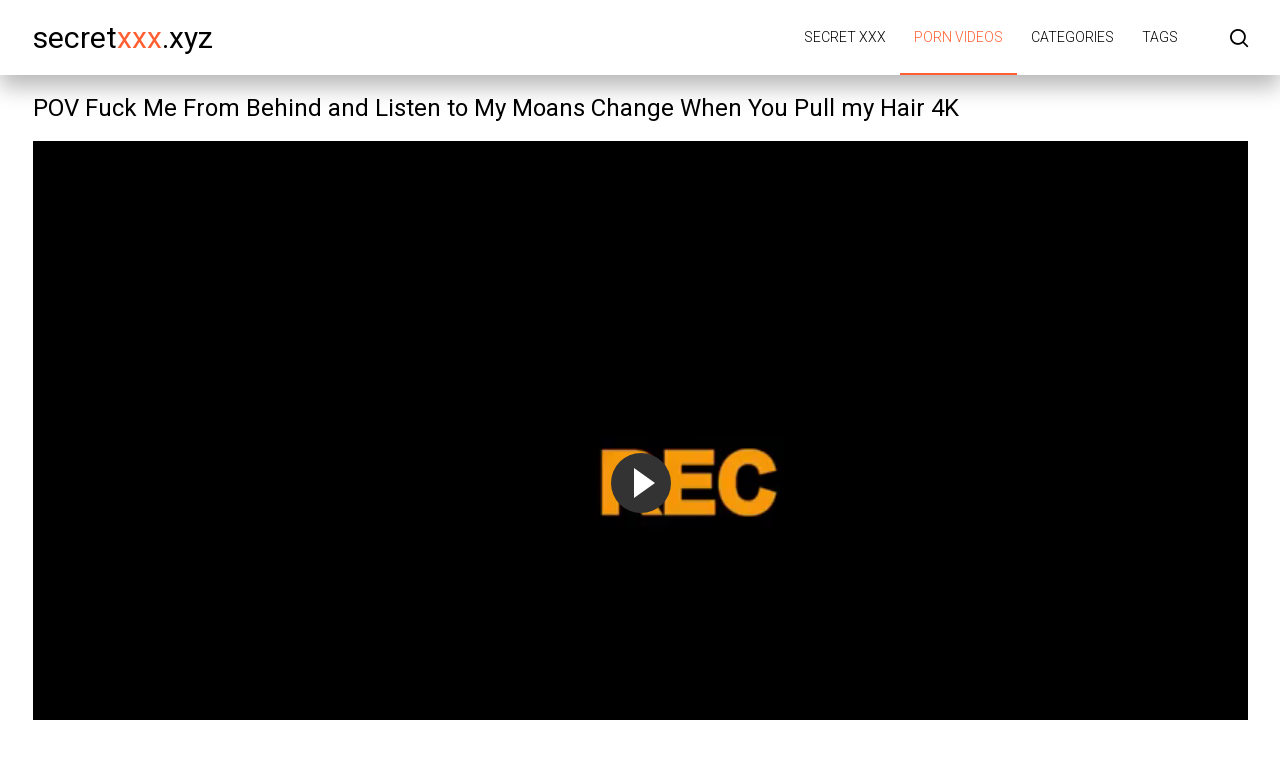

--- FILE ---
content_type: text/html; charset=UTF-8
request_url: https://secretxxx.xyz/video/pov-fuck-me-from-behind-and-listen-to-my-moans-change-when-you-pull-my-hair-4k/
body_size: 4806
content:
<!DOCTYPE html>
<html lang="en" prefix="og: https://ogp.me/ns#">
<head>
    <title>POV Fuck Me From Behind and Listen to My Moans Change When You Pull my Hair 4K - secretXXX.xyz</title>
    <meta http-equiv="Content-Type" content="text/html; charset=UTF-8">
            <meta name="description" content="POV Fuck Me From Behind and Listen to My Moans Change When You Pull my Hair 4K - online secret porn video">
                    <link rel="canonical" href="https://secretxxx.xyz/video/pov-fuck-me-from-behind-and-listen-to-my-moans-change-when-you-pull-my-hair-4k/">
                <meta name="viewport" content="width=device-width, initial-scale=1">
    <meta name="apple-touch-fullscreen" content="YES">
    <link rel="preload" href="https://secretxxx.xyz/static/main/styles/main.css?v=1" as="style">
    <link rel="preload" href="https://secretxxx.xyz/static/main/js/main.js" as="script">
    <link href="https://secretxxx.xyz/static/main/styles/main.css?v=1" rel="stylesheet" type="text/css">
    <link rel="apple-touch-icon" sizes="180x180" href="https://secretxxx.xyz/apple-touch-icon.png">
    <link rel="icon" type="image/png" sizes="32x32" href="https://secretxxx.xyz/favicon-32x32.png">
    <link rel="icon" type="image/png" sizes="16x16" href="https://secretxxx.xyz/favicon-16x16.png">
    <link rel="manifest" href="https://secretxxx.xyz/site.webmanifest">
    <meta property="og:title" content="POV Fuck Me From Behind and Listen to My Moans Change When You Pull my Hair 4K - secretXXX.xyz"/>
            <meta property="og:type" content="website"/>
        <meta property="og:url" content="https://secretxxx.xyz/video/pov-fuck-me-from-behind-and-listen-to-my-moans-change-when-you-pull-my-hair-4k/"/>
    <meta property="og:image" content="https://v2.cdn-2.top/thumbs/325/screen.jpg"/>
            <meta property="og:description" content="POV Fuck Me From Behind and Listen to My Moans Change When You Pull my Hair 4K - online secret porn video"/>
        <meta property="og:site_name" content="secretXXX.xyz"/>
        </head>
<body>

<div class="wrapper">
    <header class="header cfx">
        <div class="container">
			<span class="logo">
				<a href="https://secretxxx.xyz">secret<span class="mark">XXX</span>.xyz</a>
			</span>
            <div class="header__options">
                <button class="mobile-menu-opener" data-action="mobile" title="Menu"><i class="icon-three-bars"></i></button>
                <nav class="main-menu" data-navigation="true">
                    <ul class="main-menu__list">
                                                    <li class="main-menu__item">
                                <a href="https://secretxxx.xyz/"
                                   title="Secret XXX">Secret XXX</a>
                            </li>
                                                    <li class="main-menu__item active">
                                <a href="https://secretxxx.xyz/new/"
                                   title="Porn videos">Porn videos</a>
                            </li>
                                                    <li class="main-menu__item">
                                <a href="https://secretxxx.xyz/categories/"
                                   title="Categories">Categories</a>
                            </li>
                                                    <li class="main-menu__item">
                                <a href="https://secretxxx.xyz/tags/"
                                   title="Tags">Tags</a>
                            </li>
                                                <li class="search-bar">
                            <a href="#" class="search-bar__button" title="Search">
                                <i class="icon-search"></i></a>
                            <div id="search-form" class="search-bar__form">
                                <form id="search_form">
                                    <input class="search-bar__input pull-left" name="search_query"
                                           id="search-form-query" type="text" value=""
                                           placeholder="Search">
                                    <button class="search-bar__submit pull-left" type="submit" title="Search">
                                        <i class="icon-search"></i></button>
                                    <label for="search-form-query"></label>
                                    <button class="search-bar__close" type="button" title="Search">
                                        <i class="icon-letter-x"></i>
                                    </button>
                                </form>
                            </div>
                        </li>
                    </ul>
                </nav>
            </div>
        </div>
    </header>


    <style>
        .wide-ratio {
            padding-bottom: 56.25%;
        }

        .player {
            position: relative;
            z-index: 80000;
            overflow: hidden;
        }

        .wide-ratio iframe {
            position: absolute;
            top: 0;
            left: 0;
            width: 100%;
            height: 100%;
        }
    </style>

    <div class="main">
        <div class="container">
            <h1 class="title">POV Fuck Me From Behind and Listen to My Moans Change When You Pull my Hair 4K</h1>
            <div class="media-container">
                <div class="player">
                    <div class="player-holder">
                        <div style="position: relative">
                            <div class="player wide-ratio">
                                <iframe id="embed-player" src="https://secretxxx.xyz/embed/pov-fuck-me-from-behind-and-listen-to-my-moans-change-when-you-pull-my-hair-4k/"
                                        frameborder="0" allowfullscreen scrolling="no"
                                        style="height: 100%; width: 100%;"
                                        title="POV Fuck Me From Behind and Listen to My Moans Change When You Pull my Hair 4K"></iframe>
                            </div>
                        </div>
                    </div>
                </div>
            </div>
            <div class="info-bar cfx">
                <div class="vote-block info-bar__cell" data-file="165">
                    <a class="btn__vote btn__like"
                       title="I like"
                       href="#"><i class="icon-like-shape-15"></i>
                    </a>
                    <div id="voters" class="rotated thumb-spot__rating">
                        <div class="rating-info">
                            <span data-rating="percent">0%</span>
                            <span data-rating="likes">0</span>
                            <span>/</span>
                            <span data-rating="dislikes">0</span>
                        </div>
                        <div class="rating">
                            <span class="scale-holder">
                                <span class="scale rating-scale" style="width:0%;"></span>
                            </span>
                        </div>
                    </div>
                    <a class="btn__vote btn__dislike"
                       title="I don't like"
                       href="#"><i class="icon-dislike-shape-15"></i>
                    </a>
                    <span class="tooltip hidden" data-show="success">Thanks!</span>
                    <span class="tooltip hidden" data-show="error">You have already voted</span>
                </div>
                <div class="media-data info-bar__cell">
                    <ul class="media-data__list">
                        <li>
                            <span class="media-data__list-title">Duration:</span>
                            <strong class="media-data__list-value">09:13</strong>
                        </li>
                        <li>
                            <span class="media-data__list-title">Views:</span>
                            <strong class="media-data__list-value">9978</strong>
                        </li>
                        <li>
                            <span class="media-data__list-title">Uploaded :</span>
                            <strong class="media-data__list-value"> 4 years ago</strong>
                        </li>
                    </ul>
                </div>
                <div class="info-bar__buttons">
                    <div class="info-bar__cell">
                        <a class="info-bar__button" href="#screenshots" data-action="tab"
                           data-item="screenshots">
                            <i class="icon-playlist-shape-21"><span>10</span></i>
                            <span class="text">Screenshots</span>
                        </a>
                    </div>
                </div>
            </div>
            <div class="box media-info">
                <div id="screenshots" class="media-info__row hidden" data-tab="screenshots">
                                            <ul class="previw__list">
                                                                                                                                <li class="previw__list__item item--bordered">
                                        <a href="#" data-screen-timeline="25">
                                            <img src="https://secretxxx.xyz/static/preload_screen.png"
                                                 data-src="https://v2.cdn-2.top/thumbs/325/1.jpg"
                                                 width="288" height="230"
                                                 class="preload"
                                                 alt="POV Fuck Me From Behind and Listen to My Moans Change When You Pull my Hair 4K - 1">
                                        </a>
                                        <span class="overlay">5%</span>
                                    </li>
                                                                                                                                                                <li class="previw__list__item item--bordered">
                                        <a href="#" data-screen-timeline="78">
                                            <img src="https://secretxxx.xyz/static/preload_screen.png"
                                                 data-src="https://v2.cdn-2.top/thumbs/325/2.jpg"
                                                 width="288" height="230"
                                                 class="preload"
                                                 alt="POV Fuck Me From Behind and Listen to My Moans Change When You Pull my Hair 4K - 2">
                                        </a>
                                        <span class="overlay">14%</span>
                                    </li>
                                                                                                                                                                <li class="previw__list__item item--bordered">
                                        <a href="#" data-screen-timeline="131">
                                            <img src="https://secretxxx.xyz/static/preload_screen.png"
                                                 data-src="https://v2.cdn-2.top/thumbs/325/3.jpg"
                                                 width="288" height="230"
                                                 class="preload"
                                                 alt="POV Fuck Me From Behind and Listen to My Moans Change When You Pull my Hair 4K - 3">
                                        </a>
                                        <span class="overlay">24%</span>
                                    </li>
                                                                                                                                                                <li class="previw__list__item item--bordered">
                                        <a href="#" data-screen-timeline="184">
                                            <img src="https://secretxxx.xyz/static/preload_screen.png"
                                                 data-src="https://v2.cdn-2.top/thumbs/325/4.jpg"
                                                 width="288" height="230"
                                                 class="preload"
                                                 alt="POV Fuck Me From Behind and Listen to My Moans Change When You Pull my Hair 4K - 4">
                                        </a>
                                        <span class="overlay">33%</span>
                                    </li>
                                                                                                                                                                <li class="previw__list__item item--bordered">
                                        <a href="#" data-screen-timeline="237">
                                            <img src="https://secretxxx.xyz/static/preload_screen.png"
                                                 data-src="https://v2.cdn-2.top/thumbs/325/5.jpg"
                                                 width="288" height="230"
                                                 class="preload"
                                                 alt="POV Fuck Me From Behind and Listen to My Moans Change When You Pull my Hair 4K - 5">
                                        </a>
                                        <span class="overlay">43%</span>
                                    </li>
                                                                                                                                                                <li class="previw__list__item item--bordered">
                                        <a href="#" data-screen-timeline="290">
                                            <img src="https://secretxxx.xyz/static/preload_screen.png"
                                                 data-src="https://v2.cdn-2.top/thumbs/325/6.jpg"
                                                 width="288" height="230"
                                                 class="preload"
                                                 alt="POV Fuck Me From Behind and Listen to My Moans Change When You Pull my Hair 4K - 6">
                                        </a>
                                        <span class="overlay">52%</span>
                                    </li>
                                                                                                                                                                <li class="previw__list__item item--bordered">
                                        <a href="#" data-screen-timeline="343">
                                            <img src="https://secretxxx.xyz/static/preload_screen.png"
                                                 data-src="https://v2.cdn-2.top/thumbs/325/7.jpg"
                                                 width="288" height="230"
                                                 class="preload"
                                                 alt="POV Fuck Me From Behind and Listen to My Moans Change When You Pull my Hair 4K - 7">
                                        </a>
                                        <span class="overlay">62%</span>
                                    </li>
                                                                                                                                                                <li class="previw__list__item item--bordered">
                                        <a href="#" data-screen-timeline="396">
                                            <img src="https://secretxxx.xyz/static/preload_screen.png"
                                                 data-src="https://v2.cdn-2.top/thumbs/325/8.jpg"
                                                 width="288" height="230"
                                                 class="preload"
                                                 alt="POV Fuck Me From Behind and Listen to My Moans Change When You Pull my Hair 4K - 8">
                                        </a>
                                        <span class="overlay">72%</span>
                                    </li>
                                                                                                                                                                <li class="previw__list__item item--bordered">
                                        <a href="#" data-screen-timeline="449">
                                            <img src="https://secretxxx.xyz/static/preload_screen.png"
                                                 data-src="https://v2.cdn-2.top/thumbs/325/9.jpg"
                                                 width="288" height="230"
                                                 class="preload"
                                                 alt="POV Fuck Me From Behind and Listen to My Moans Change When You Pull my Hair 4K - 9">
                                        </a>
                                        <span class="overlay">81%</span>
                                    </li>
                                                                                                                                                                <li class="previw__list__item item--bordered">
                                        <a href="#" data-screen-timeline="502">
                                            <img src="https://secretxxx.xyz/static/preload_screen.png"
                                                 data-src="https://v2.cdn-2.top/thumbs/325/10.jpg"
                                                 width="288" height="230"
                                                 class="preload"
                                                 alt="POV Fuck Me From Behind and Listen to My Moans Change When You Pull my Hair 4K - 10">
                                        </a>
                                        <span class="overlay">91%</span>
                                    </li>
                                                                                    </ul>
                                    </div>
                <div id="info" class="media-info__row media-desc" data-tab="info">
                                                                <div class="media-info__lists">
                            <div class="media-info__lists-row">
                                <span class="media-info__label">Categories:</span>
                                <div class="media-info__buttons">
                                                                            <a class="btn"
                                           href="https://secretxxx.xyz/category/gonzo/">Gonzo</a>
                                                                            <a class="btn"
                                           href="https://secretxxx.xyz/category/beauty/">Beauty</a>
                                                                            <a class="btn"
                                           href="https://secretxxx.xyz/category/hard-sex/">Hard sex</a>
                                                                            <a class="btn"
                                           href="https://secretxxx.xyz/category/big-dick/">Big dick</a>
                                                                            <a class="btn"
                                           href="https://secretxxx.xyz/category/tatoo/">Tatoo</a>
                                                                            <a class="btn"
                                           href="https://secretxxx.xyz/category/amateur/">Amateur</a>
                                                                    </div>
                            </div>
                        </div>
                                                                <div class="media-info__lists">
                            <div class="media-info__lists-row">
                                <span class="media-info__label">Tags:</span>
                                <div class="media-info__buttons">
                                                                            <a class="btn"
                                           href="https://secretxxx.xyz/tag/big-cock/">big cock</a>
                                                                            <a class="btn"
                                           href="https://secretxxx.xyz/tag/big-ass/">big ass</a>
                                                                            <a class="btn"
                                           href="https://secretxxx.xyz/tag/rough/">rough</a>
                                                                            <a class="btn"
                                           href="https://secretxxx.xyz/tag/blowjob/">blowjob</a>
                                                                            <a class="btn"
                                           href="https://secretxxx.xyz/tag/big-dick/">big dick</a>
                                                                            <a class="btn"
                                           href="https://secretxxx.xyz/tag/lingerie/">lingerie</a>
                                                                            <a class="btn"
                                           href="https://secretxxx.xyz/tag/point-of-view/">point of view</a>
                                                                            <a class="btn"
                                           href="https://secretxxx.xyz/tag/fit-girl/">fit girl</a>
                                                                            <a class="btn"
                                           href="https://secretxxx.xyz/tag/blonde/">blonde</a>
                                                                            <a class="btn"
                                           href="https://secretxxx.xyz/tag/littlebuffbabe/">littlebuffbabe</a>
                                                                            <a class="btn"
                                           href="https://secretxxx.xyz/tag/doggystyle-pov/">doggystyle pov</a>
                                                                            <a class="btn"
                                           href="https://secretxxx.xyz/tag/blue-eyes/">blue eyes</a>
                                                                    </div>
                            </div>
                        </div>
                                    </div>
            </div>
        </div>
                    <div class="thumbs">
                <div class="container">
                    <div class="heading cfx video-heading">
                        <h2 class="title">Related Videos</h2>
                    </div>
                    <div class="thumbs__list cfx">
                                                                                <div class="item thumb thumb--videos" data-preview-src="https://v2.cdn-2.top/previews/324.mp4">
                                <a href="https://secretxxx.xyz/video/good-girls-get-their-pussy-pissed-in/"
                                   title="Good Girls Get Their Pussy Pissed In">
                                    <img class="preload" src="https://secretxxx.xyz/static/preload_video.png"
                                         data-src="https://v2.cdn-2.top/thumbs/324/screen.jpg"
                                         alt="Good Girls Get Their Pussy Pissed In" width="288" height="230">
                                    <div class="thumb__info">
                                        <div class="thumb-spot">
                                            <div class="thumb-spot__rating rotated">
                                                <span>0%</span>
                                                <div class="scale-holder">
                                                    <div class="scale"
                                                         style="width:0%;"></div>
                                                </div>
                                            </div>
                                            <div class="thumb-spot__text">
                                                <h2 class="thumb-spot__title">
                                                    Good Girls Get Their Pussy Pissed In                                                </h2>
                                                <ul class="thumb-spot__data">
                                                    <li>05:35</li>
                                                    <li>4 years ago</li>
                                                    <li>7874</li>
                                                </ul>
                                            </div>
                                        </div>
                                    </div>
                                </a>
                            </div>
                                                                                <div class="item thumb thumb--videos" data-preview-src="https://v2.cdn-2.top/previews/321.mp4">
                                <a href="https://secretxxx.xyz/video/candy-love-anal-raw-oiled-babe-rides-his-cock-then-takes-it-up-her-ass-until-cum-starts-dripping/"
                                   title="Candy Love Anal RAW - Oiled babe rides his cock, then takes it up her ass until CUM starts dripping">
                                    <img class="preload" src="https://secretxxx.xyz/static/preload_video.png"
                                         data-src="https://v2.cdn-2.top/thumbs/321/screen.jpg"
                                         alt="Candy Love Anal RAW - Oiled babe rides his cock, then takes it up her ass until CUM starts dripping" width="288" height="230">
                                    <div class="thumb__info">
                                        <div class="thumb-spot">
                                            <div class="thumb-spot__rating rotated">
                                                <span>0%</span>
                                                <div class="scale-holder">
                                                    <div class="scale"
                                                         style="width:0%;"></div>
                                                </div>
                                            </div>
                                            <div class="thumb-spot__text">
                                                <h2 class="thumb-spot__title">
                                                    Candy Love Anal RAW - Oiled babe rides his cock, then takes it up her ass until CUM starts dripping                                                </h2>
                                                <ul class="thumb-spot__data">
                                                    <li>11:27</li>
                                                    <li>4 years ago</li>
                                                    <li>8391</li>
                                                </ul>
                                            </div>
                                        </div>
                                    </div>
                                </a>
                            </div>
                                                                                <div class="item thumb thumb--videos" data-preview-src="https://v2.cdn-2.top/previews/320.mp4">
                                <a href="https://secretxxx.xyz/video/daughter-swap-newly-divorced-stud-gets-to-fuck-his-bestfriends-daughter-hard-during-vacation/"
                                   title="Daughter Swap - Newly Divorced Stud Gets To Fuck His Bestfriends Daughter Hard During Vacation">
                                    <img class="preload" src="https://secretxxx.xyz/static/preload_video.png"
                                         data-src="https://v2.cdn-2.top/thumbs/320/screen.jpg"
                                         alt="Daughter Swap - Newly Divorced Stud Gets To Fuck His Bestfriends Daughter Hard During Vacation" width="288" height="230">
                                    <div class="thumb__info">
                                        <div class="thumb-spot">
                                            <div class="thumb-spot__rating rotated">
                                                <span>0%</span>
                                                <div class="scale-holder">
                                                    <div class="scale"
                                                         style="width:0%;"></div>
                                                </div>
                                            </div>
                                            <div class="thumb-spot__text">
                                                <h2 class="thumb-spot__title">
                                                    Daughter Swap - Newly Divorced Stud Gets To Fuck His Bestfriends Daughter Hard During Vacation                                                </h2>
                                                <ul class="thumb-spot__data">
                                                    <li>21:42</li>
                                                    <li>4 years ago</li>
                                                    <li>10529</li>
                                                </ul>
                                            </div>
                                        </div>
                                    </div>
                                </a>
                            </div>
                                                                                <div class="item thumb thumb--videos" data-preview-src="https://v2.cdn-2.top/previews/319.mp4">
                                <a href="https://secretxxx.xyz/video/mummy-help-me-stepdaddy-is-licking-my-pussy-again/"
                                   title="Mummy HELP ME! StepDaddy is licking my pussy again">
                                    <img class="preload" src="https://secretxxx.xyz/static/preload_video.png"
                                         data-src="https://v2.cdn-2.top/thumbs/319/screen.jpg"
                                         alt="Mummy HELP ME! StepDaddy is licking my pussy again" width="288" height="230">
                                    <div class="thumb__info">
                                        <div class="thumb-spot">
                                            <div class="thumb-spot__rating rotated">
                                                <span>0%</span>
                                                <div class="scale-holder">
                                                    <div class="scale"
                                                         style="width:0%;"></div>
                                                </div>
                                            </div>
                                            <div class="thumb-spot__text">
                                                <h2 class="thumb-spot__title">
                                                    Mummy HELP ME! StepDaddy is licking my pussy again                                                </h2>
                                                <ul class="thumb-spot__data">
                                                    <li>23:13</li>
                                                    <li>4 years ago</li>
                                                    <li>8375</li>
                                                </ul>
                                            </div>
                                        </div>
                                    </div>
                                </a>
                            </div>
                                                                                <div class="item thumb thumb--videos" data-preview-src="https://v2.cdn-2.top/previews/318.mp4">
                                <a href="https://secretxxx.xyz/video/new-sensations-step-sis-gets-horny-looking-at-her-big-dick-brother-in-the-shower/"
                                   title="New Sensations - Step Sis Gets Horny Looking at Her Big Dick Brother in The Shower">
                                    <img class="preload" src="https://secretxxx.xyz/static/preload_video.png"
                                         data-src="https://v2.cdn-2.top/thumbs/318/screen.jpg"
                                         alt="New Sensations - Step Sis Gets Horny Looking at Her Big Dick Brother in The Shower" width="288" height="230">
                                    <div class="thumb__info">
                                        <div class="thumb-spot">
                                            <div class="thumb-spot__rating rotated">
                                                <span>0%</span>
                                                <div class="scale-holder">
                                                    <div class="scale"
                                                         style="width:0%;"></div>
                                                </div>
                                            </div>
                                            <div class="thumb-spot__text">
                                                <h2 class="thumb-spot__title">
                                                    New Sensations - Step Sis Gets Horny Looking at Her Big Dick Brother in The Shower                                                </h2>
                                                <ul class="thumb-spot__data">
                                                    <li>27:34</li>
                                                    <li>4 years ago</li>
                                                    <li>9438</li>
                                                </ul>
                                            </div>
                                        </div>
                                    </div>
                                </a>
                            </div>
                                                                                <div class="item thumb thumb--videos" data-preview-src="https://v2.cdn-2.top/previews/313.mp4">
                                <a href="https://secretxxx.xyz/video/freeuse-milf-seductive-milf-shows-her-sexy-step-daughter-the-only-rule-of-her-freeuse-household/"
                                   title="FreeUse Milf - Seductive Milf Shows Her Sexy Step Daughter The Only Rule Of Her FreeUse Household">
                                    <img class="preload" src="https://secretxxx.xyz/static/preload_video.png"
                                         data-src="https://v2.cdn-2.top/thumbs/313/screen.jpg"
                                         alt="FreeUse Milf - Seductive Milf Shows Her Sexy Step Daughter The Only Rule Of Her FreeUse Household" width="288" height="230">
                                    <div class="thumb__info">
                                        <div class="thumb-spot">
                                            <div class="thumb-spot__rating rotated">
                                                <span>0%</span>
                                                <div class="scale-holder">
                                                    <div class="scale"
                                                         style="width:0%;"></div>
                                                </div>
                                            </div>
                                            <div class="thumb-spot__text">
                                                <h2 class="thumb-spot__title">
                                                    FreeUse Milf - Seductive Milf Shows Her Sexy Step Daughter The Only Rule Of Her FreeUse Household                                                </h2>
                                                <ul class="thumb-spot__data">
                                                    <li>17:22</li>
                                                    <li>3 years ago</li>
                                                    <li>7074</li>
                                                </ul>
                                            </div>
                                        </div>
                                    </div>
                                </a>
                            </div>
                                                                                <div class="item thumb thumb--videos" data-preview-src="https://v2.cdn-2.top/previews/312.mp4">
                                <a href="https://secretxxx.xyz/video/naughty-stepsis-tiffany-watson-hard-rough-fuck-and-squirt-with-stepbro/"
                                   title="Naughty Stepsis Tiffany Watson Hard Rough Fuck and Squirt With Stepbro">
                                    <img class="preload" src="https://secretxxx.xyz/static/preload_video.png"
                                         data-src="https://v2.cdn-2.top/thumbs/312/screen.jpg"
                                         alt="Naughty Stepsis Tiffany Watson Hard Rough Fuck and Squirt With Stepbro" width="288" height="230">
                                    <div class="thumb__info">
                                        <div class="thumb-spot">
                                            <div class="thumb-spot__rating rotated">
                                                <span>0%</span>
                                                <div class="scale-holder">
                                                    <div class="scale"
                                                         style="width:0%;"></div>
                                                </div>
                                            </div>
                                            <div class="thumb-spot__text">
                                                <h2 class="thumb-spot__title">
                                                    Naughty Stepsis Tiffany Watson Hard Rough Fuck and Squirt With Stepbro                                                </h2>
                                                <ul class="thumb-spot__data">
                                                    <li>31:14</li>
                                                    <li>4 years ago</li>
                                                    <li>8023</li>
                                                </ul>
                                            </div>
                                        </div>
                                    </div>
                                </a>
                            </div>
                                                                                <div class="item thumb thumb--videos" data-preview-src="https://v2.cdn-2.top/previews/311.mp4">
                                <a href="https://secretxxx.xyz/video/stepfather-fucks-tiny-teen-because-his-wife-would-not/"
                                   title="STEPFATHER FUCKS TINY TEEN BECAUSE HIS WIFE WOULD NOT">
                                    <img class="preload" src="https://secretxxx.xyz/static/preload_video.png"
                                         data-src="https://v2.cdn-2.top/thumbs/311/screen.jpg"
                                         alt="STEPFATHER FUCKS TINY TEEN BECAUSE HIS WIFE WOULD NOT" width="288" height="230">
                                    <div class="thumb__info">
                                        <div class="thumb-spot">
                                            <div class="thumb-spot__rating rotated">
                                                <span>0%</span>
                                                <div class="scale-holder">
                                                    <div class="scale"
                                                         style="width:0%;"></div>
                                                </div>
                                            </div>
                                            <div class="thumb-spot__text">
                                                <h2 class="thumb-spot__title">
                                                    STEPFATHER FUCKS TINY TEEN BECAUSE HIS WIFE WOULD NOT                                                </h2>
                                                <ul class="thumb-spot__data">
                                                    <li>15:01</li>
                                                    <li>3 years ago</li>
                                                    <li>8070</li>
                                                </ul>
                                            </div>
                                        </div>
                                    </div>
                                </a>
                            </div>
                                                                                <div class="item thumb thumb--videos" data-preview-src="https://v2.cdn-2.top/previews/310.mp4">
                                <a href="https://secretxxx.xyz/video/sis-loves-me-sly-dude-stumbles-across-her-stepsisters-nakedness-as-she-takes-a-shower/"
                                   title="Sis Loves Me - Sly Dude Stumbles Across Her Stepsisters Nakedness As She Takes A Shower">
                                    <img class="preload" src="https://secretxxx.xyz/static/preload_video.png"
                                         data-src="https://v2.cdn-2.top/thumbs/310/screen.jpg"
                                         alt="Sis Loves Me - Sly Dude Stumbles Across Her Stepsisters Nakedness As She Takes A Shower" width="288" height="230">
                                    <div class="thumb__info">
                                        <div class="thumb-spot">
                                            <div class="thumb-spot__rating rotated">
                                                <span>0%</span>
                                                <div class="scale-holder">
                                                    <div class="scale"
                                                         style="width:0%;"></div>
                                                </div>
                                            </div>
                                            <div class="thumb-spot__text">
                                                <h2 class="thumb-spot__title">
                                                    Sis Loves Me - Sly Dude Stumbles Across Her Stepsisters Nakedness As She Takes A Shower                                                </h2>
                                                <ul class="thumb-spot__data">
                                                    <li>21:31</li>
                                                    <li>4 years ago</li>
                                                    <li>9460</li>
                                                </ul>
                                            </div>
                                        </div>
                                    </div>
                                </a>
                            </div>
                                            </div>
                </div>
            </div>
            </div>


    <script src="https://secretxxx.xyz/static/main/js/video.js"></script>
<div class="container">
    </div>
<footer class="footer">
    <div class="footer-inner">
        <div class="container">
			<span class="logo pull-left">
				<a href="https://secretxxx.xyz">secret<span class="mark">XXX</span>.xyz</a>
			</span>
            <div class="footer_options">
                <nav class="footer-menu">
                    <ul class="footer-menu__list">
                                                    <li class="footer-menu__item">
                                <a href="https://secretxxx.xyz/"
                                   title="Secret XXX">Secret XXX</a>
                            </li>
                                                    <li class="footer-menu__item active">
                                <a href="https://secretxxx.xyz/new/"
                                   title="Porn videos">Porn videos</a>
                            </li>
                                                    <li class="footer-menu__item">
                                <a href="https://secretxxx.xyz/categories/"
                                   title="Categories">Categories</a>
                            </li>
                                                    <li class="footer-menu__item">
                                <a href="https://secretxxx.xyz/tags/"
                                   title="Tags">Tags</a>
                            </li>
                                                    <li class="footer-menu__item">
                                <a href="https://secretxxx.xyz/contacts/"
                                   title="Contacts / Abuse">Contacts / Abuse</a>
                            </li>
                                            </ul>
                </nav>
                <div class="footer__copy">&copy; secretxxx.xyz <br>
                    The site is intended for adult users.<br>
                    All models on the site are over 18 years old.<br>
                </div>
            </div>
        </div>
    </div>
</footer>
</div>
<script src="https://secretxxx.xyz/static/main/js/main.js"></script>
<a href="//notecnt.com/click" target="_blank"><img id="notestat" title="NoteStat.com - statistics" src="[data-uri]" alt="NoteStat.Com" height="1" width="1"/></a>
<script> document.getElementById('notestat').src = '//notecnt.com/c/?;r' + encodeURI(document.referrer) + ';t' + encodeURI(document.title.substring(0, 150)) + ';w' + window.screen.width + ';h' + window.screen.height + ';u' + document.URL + ';ra' + Math.random(); </script>
</body>
</html>

--- FILE ---
content_type: text/html; charset=UTF-8
request_url: https://secretxxx.xyz/embed/pov-fuck-me-from-behind-and-listen-to-my-moans-change-when-you-pull-my-hair-4k/
body_size: 1262
content:
<!doctype html>
<html lang="ru">
<head>
    <meta http-equiv="Content-Type" content="text/html; charset=UTF-8">
    <meta name="viewport" content="width=device-width, initial-scale=1">
    <meta http-equiv="X-UA-Compatible" content="ie=edge">
    <title>POV Fuck Me From Behind and Listen to My Moans Change When You Pull my Hair 4K online</title>
    <meta name="description" content="Porn video online - POV Fuck Me From Behind and Listen to My Moans Change When You Pull my Hair 4K"/>
    <meta name="robots" content="noindex">
    <link href="https://secretxxx.xyz/video/pov-fuck-me-from-behind-and-listen-to-my-moans-change-when-you-pull-my-hair-4k/" rel="canonical"/>
    <style>
        body {
            position: absolute;
            margin: 0;
            padding: 0;
            height: 100%;
            width: 100%;
            background: #ffffff
        }
        .embed-player {
            margin: 0;
            padding: 0;
            position: absolute !important;
            left: 0 !important;
            top: 0 !important;
            width: 100% !important;
            height: 100% !important;
        }
        video {
            margin: 0;
            padding: 0;
            width: 100%;
            height: 100%;
        }
    </style>
</head>
<body>
    <div class="embed-player">
        <video id="player-frame" poster="https://v2.cdn-2.top/screens/325/5.jpg" controls>
                            <source src="https://v2.cdn-1.top/download/480/325/pov-fuck-me-from-behind-and-listen-to-my-moans-change-when-you-pull-my-hair-4k.mp4?link=894754247f1a5b995691a1eb3c449681e086aa137f&rnd=1768993220654" title="480px" type="video/mp4">
                                        <source src="https://v2.cdn-1.top/download/720/325/pov-fuck-me-from-behind-and-listen-to-my-moans-change-when-you-pull-my-hair-4k.mp4?link=894754247f1a5b995691a1eb3c449681e086aa137f&rnd=1768993220654" title="720px" type="video/mp4">
                        Your browser does not support online video.
        </video>
    </div>


<script>
    const video=document.getElementById("player-frame"),formats=video.getElementsByTagName("source");for(let e=0;e<formats.length;e++){let t=formats[e].getAttribute("src"),r=t.match(/(link=)[^&]+/gi),l=r[0]?r[0]:"";l=l.replace("link=","");let o=oops(l);formats[e].setAttribute("src",t.replace(/(link=)[^&]+/gi,"link="+o))}function oops(e){let t="",r="";if(e.length<40)return"";for(let l=0;l<e.length;l++)l<40?t+=e[l]:r+=e[l];return t.split("").reverse().join("")+r}
</script>
<script src="https://secretxxx.xyz/static/assets/player/fluidplayer.min.js"></script>
<script>
    let myFP=fluidPlayer("player-frame",{layoutControls:{controlBar:{autoHideTimeout:3,animated:!0,autoHide:!0},htmlOnPauseBlock:{html:null,height:null,width:null},autoPlay:!1,mute:!1,allowTheatre:!0,playPauseAnimation:!0,playbackRateEnabled:!1,allowDownload:!1,playButtonShowing:!0,fillToContainer:!0,posterImage:""},vastOptions:{adList:[],adCTAText:!1,adCTATextPosition:""}});
    window.addEventListener("message",(function(a){"seek"===a.data.api&&(a.data.sec&&myFP.skipTo(a.data.sec),myFP.play())}));
</script>
</body>
</html>